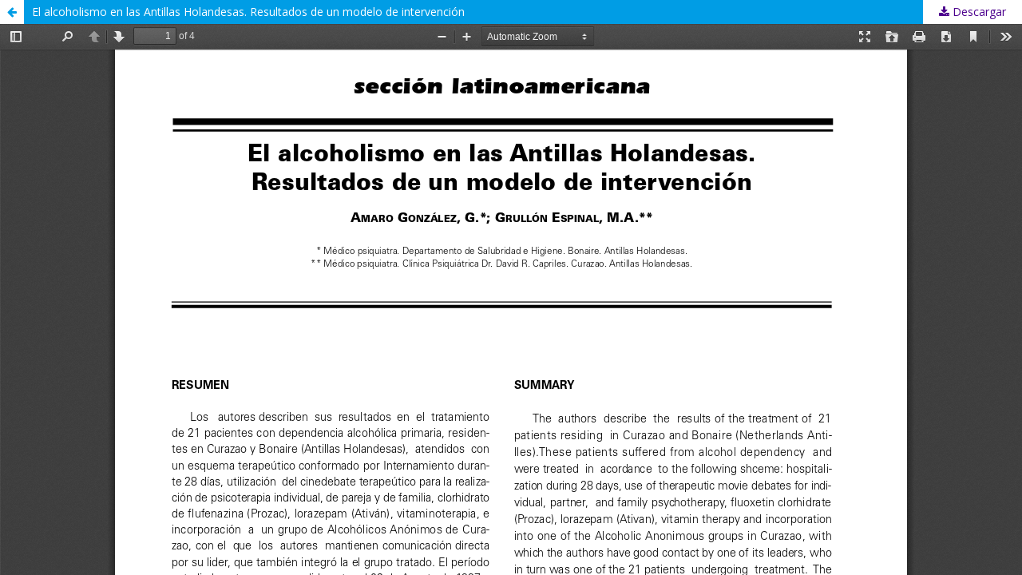

--- FILE ---
content_type: text/html; charset=utf-8
request_url: https://www.adicciones.es/index.php/adicciones/article/view/653/642
body_size: 1088
content:
<!DOCTYPE html>
<html lang="es-ES" xml:lang="es-ES">
<head>
	<meta http-equiv="Content-Type" content="text/html; charset=utf-8" />
	<meta name="viewport" content="width=device-width, initial-scale=1.0">
	<title>Vista de El alcoholismo en las Antillas Holandesas. Resultados de un modelo de intervención</title>

	
<link rel="icon" href="https://www.adicciones.es/public/journals/1/favicon_es_ES.png">
<meta name="generator" content="Open Journal Systems 3.2.1.5">
	<link rel="stylesheet" href="https://www.adicciones.es/index.php/adicciones/$$$call$$$/page/page/css?name=stylesheet" type="text/css" /><link rel="stylesheet" href="//fonts.googleapis.com/css?family=Noto+Sans:400,400italic,700,700italic" type="text/css" /><link rel="stylesheet" href="https://cdnjs.cloudflare.com/ajax/libs/font-awesome/4.7.0/css/font-awesome.css?v=3.2.1.5" type="text/css" /><link rel="stylesheet" href="https://www.adicciones.es/public/journals/1/styleSheet.css?v=3.2.1.5" type="text/css" />
	<script src="//ajax.googleapis.com/ajax/libs/jquery/3.3.1/jquery.js?v=3.2.1.5" type="text/javascript"></script><script src="//ajax.googleapis.com/ajax/libs/jqueryui/1.12.0/jquery-ui.js?v=3.2.1.5" type="text/javascript"></script><script src="https://www.adicciones.es/lib/pkp/js/lib/jquery/plugins/jquery.tag-it.js?v=3.2.1.5" type="text/javascript"></script><script src="https://www.adicciones.es/plugins/themes/default/js/lib/popper/popper.js?v=3.2.1.5" type="text/javascript"></script><script src="https://www.adicciones.es/plugins/themes/default/js/lib/bootstrap/util.js?v=3.2.1.5" type="text/javascript"></script><script src="https://www.adicciones.es/plugins/themes/default/js/lib/bootstrap/dropdown.js?v=3.2.1.5" type="text/javascript"></script><script src="https://www.adicciones.es/plugins/themes/default/js/main.js?v=3.2.1.5" type="text/javascript"></script>
</head>
<body class="pkp_page_article pkp_op_view">

		<header class="header_view">

		<a href="https://www.adicciones.es/index.php/adicciones/article/view/653" class="return">
			<span class="pkp_screen_reader">
									Volver a los detalles del artículo
							</span>
		</a>

		<a href="https://www.adicciones.es/index.php/adicciones/article/view/653" class="title">
			El alcoholismo en las Antillas Holandesas. Resultados de un modelo de intervención
		</a>

		<a href="https://www.adicciones.es/index.php/adicciones/article/download/653/642/1249" class="download" download>
			<span class="label">
				Descargar
			</span>
			<span class="pkp_screen_reader">
				Descargar PDF
			</span>
		</a>

	</header>

	<script type="text/javascript">
		// Creating iframe's src in JS instead of Smarty so that EZProxy-using sites can find our domain in $pdfUrl and do their rewrites on it.
		$(document).ready(function() {
			var urlBase = "https://www.adicciones.es/plugins/generic/pdfJsViewer/pdf.js/web/viewer.html?file=";
			var pdfUrl = "https:\/\/www.adicciones.es\/index.php\/adicciones\/article\/download\/653\/642\/1249";
			$("#pdfCanvasContainer > iframe").attr("src", urlBase + encodeURIComponent(pdfUrl));
		});
	</script>

	<div id="pdfCanvasContainer" class="galley_view">
				<iframe src="" width="100%" height="100%" style="min-height: 500px;" title="PDF de El alcoholismo en las Antillas Holandesas. Resultados de un modelo de intervención" allowfullscreen webkitallowfullscreen></iframe>
	</div>
	
</body>
</html>
